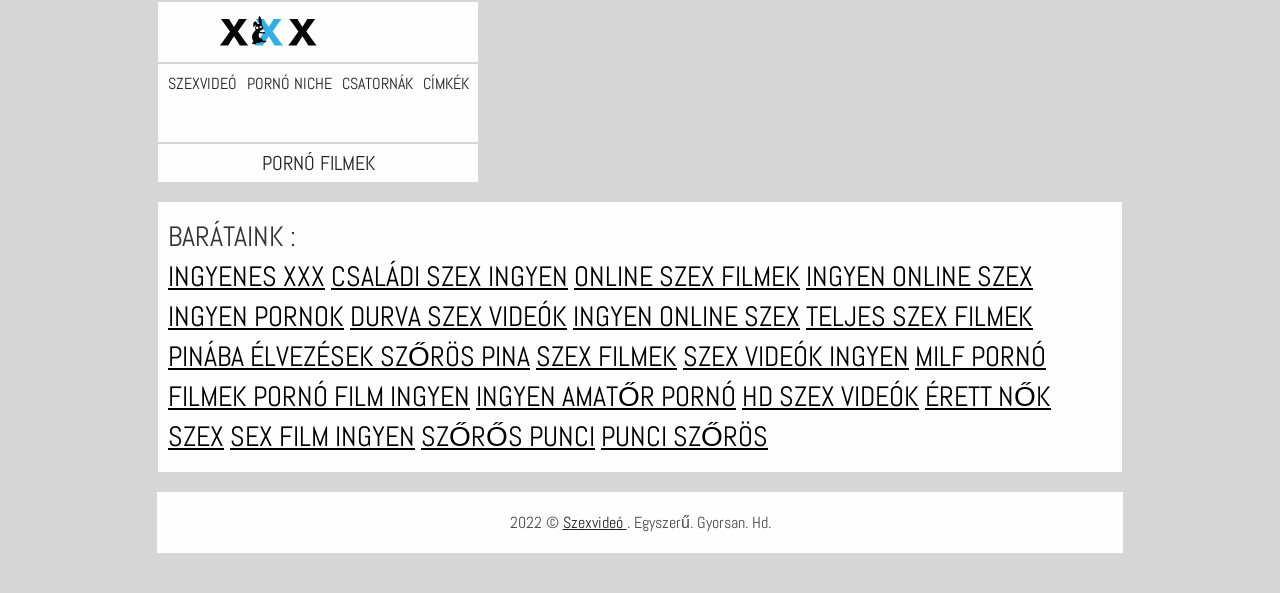

--- FILE ---
content_type: text/html; charset=UTF-8
request_url: https://hu.donnexxxfilm.com/category/big%2Bboobs
body_size: 2806
content:
<!DOCTYPE html>
<html lang="hu">
<head>           

            <title>Forró    ingyenes felnőtt videó . Csak HD! - Szexvideó  !</title>
<meta http-equiv="Content-Type" content="text/html; charset=utf-8"/> 
 
<meta name="description" content="Ingyenes a legjobb felnőtt filmek hűvös pornó filmek   ! Minden szabad. Minden HD. "/>
<meta name="keywords" content="Szexvideó, ingyenes szex, felnőtt videók, Ingyenes xxx, Szexi forró pornó, szexi hölgyek "/>
<meta name="apple-touch-fullscreen" content="YES" />
<meta name="viewport" content="width=device-width, initial-scale=1">

<link href="https://hu.donnexxxfilm.com/css/css.css" rel="stylesheet">
<link href="https://hu.donnexxxfilm.com/css/font-awesome.okx.v1.css" rel="stylesheet" type="text/css"/> 
  
	<link href="https://hu.donnexxxfilm.com/css/styles.okx.v13.css" rel="stylesheet" type="text/css"/> 
 
 <base target="_blank">
		<link href="https://hu.donnexxxfilm.com/css/lightGallery.mob.okx.v1.css" rel="stylesheet" type="text/css"/> 



	<link href="https://hu.donnexxxfilm.com/category//" rel="canonical"/>

<link rel="apple-touch-icon" sizes="57x57" href="/files/apple-icon-57x57.png">
<link rel="apple-touch-icon" sizes="60x60" href="/files/apple-icon-60x60.png">
<link rel="apple-touch-icon" sizes="72x72" href="/files/apple-icon-72x72.png">
<link rel="apple-touch-icon" sizes="76x76" href="/files/apple-icon-76x76.png">
<link rel="apple-touch-icon" sizes="114x114" href="/files/apple-icon-114x114.png">
<link rel="apple-touch-icon" sizes="120x120" href="/files/apple-icon-120x120.png">
<link rel="apple-touch-icon" sizes="144x144" href="/files/apple-icon-144x144.png">
<link rel="apple-touch-icon" sizes="152x152" href="/files/apple-icon-152x152.png">
<link rel="apple-touch-icon" sizes="180x180" href="/files/apple-icon-180x180.png">
<link rel="icon" type="image/png" sizes="192x192"  href="/files/android-icon-192x192.png">
<link rel="icon" type="image/png" sizes="32x32" href="/files/favicon-32x32.png">
<link rel="icon" type="image/png" sizes="96x96" href="/files/favicon-96x96.png">
<link rel="icon" type="image/png" sizes="16x16" href="/files/favicon-16x16.png">

<meta name="msapplication-TileColor" content="#ffffff">
<meta name="msapplication-TileImage" content="/files/ms-icon-144x144.png">
<meta name="theme-color" content="#ffffff">
</head>
<body class="asdasdasd">





<div class="wrapper pintour ">
		<div class="head-wrapper      popul-head ">
			<div class="head  no-tags-header">
			<div class="head-top">
				<div class="head-open-menu" title="MENU">
					<i class="fa fa-bars"></i>  
				</div>
				<div class="logo">
					<a href="/" title="Ingyen szexvideo"><img src="/files/logo.svg" width="154" height="30" alt="Ingyen szexvideo"></a>
				</div>
			</div>
<div class="head-bottom"><div class="head-menu"><ul>
<li ><a href="/">Szexvideó </a><li ><a href="/categories.html">Pornó niche </a></li><li ><a href="/channels.html">Csatornák </a></li><li ><a href="/tags.html">Címkék </a></li>
    
</ul></div></div>
		</div>
		
    <div class="top-bl">
        <div class="top-bl-ins">
								<h1> Pornó filmek </h1>
				
        </div>
    </div>
</div>

<div id="list_videos_videos">
    
    
    

    
    
						
			 


	

	<div class="clear-line"></div>

 
	<style>
a.button {
    box-shadow: 0 1px 2px rgb(0 0 0 / 30%);
    text-align: center;
        font-size: 16px;
    display: inline-block;
    background:rgb(254 254 254);
    margin: 10 2px 4px;
    border-radius: 3px;
    min-width: 16px;
    border: 1px solid #afb9c1; 
    padding: 10px;
    color: rgb(34, 34, 34);
    cursor: pointer;
    }
    a.button.current {
  
    background:rgb(47 176 230);
    text-align: center;
        font-size: 16px;
    display: inline-block;

    margin: 10 2px 4px;
    border-radius: 3px;
    min-width: 16px;
     box-shadow: 0 1px 2px rgb(0 0 0 / 30%); 
    padding: 10px;
    color: #fff;
    cursor: pointer;
        
    } 
    
    .paginator {    width: 100%;
    overflow: hidden;
    text-align: center;
    font-size: 0;
    padding: 10px 0 0 0;  }
.paginator a {   color: rgb(34, 34, 34);
    text-decoration: none;}
    .paginator a:hover {   color: #fff; 
     background:rgb(47 176 230);
   
   
   
    }
   

		</style>		





        	 
			

	

</div>

<style>
h2.friends{line-height:40px;}h2.friends a {text-decoration:underline;color:#000;}
</style>
<h2 class="friends">Barátaink :<br><a href="https://hu.sexysoftporn.com/">Ingyenes xxx</a>  <a href="https://hu.meisjeneuken.net/">Családi szex ingyen</a>  <a href="https://hu.amatorporno.org/">Online szex filmek</a>  <a href="https://hu.sexfilmpjesgratis.org/">Ingyen online szex</a>  <a href="https://hu.sexyxxxfreeporn.com/">Ingyen pornok</a>  <a href="https://hu.pornofilmovixxx.com/">Durva szex videók</a>  <a href="https://hu.phimxxx.casa/">Ingyen online szex</a>  <a href="https://hu.xxxpornsitesfree.com/">Teljes szex filmek</a>  <a href="https://hu.futaigratis.com/">Pinába élvezések</a>  <a href="https://hu.pornoenespanollatino.com/">Szőrös pina</a>  <a href="https://szexfilmek.org/">Szex filmek</a>  <a href="https://szexvideokingyen.xyz/">Szex videók ingyen</a>  <a href="https://hu.freehairygirl.com/">Milf pornó filmek</a>  <a href="https://filmingyen.top/">Pornó film ingyen</a>  <a href="https://hu.altefrauensexvideo.com/">Ingyen amatőr pornó</a>  <a href="https://hu.damensex.com/">HD szex videók</a>  <a href="http://hu.maturenue.net/">Érett nők szex</a>  <a href="https://sexfilmingyen.com/">Sex film ingyen</a>  <a href="https://hu.danskesex.net/">Szőrős punci</a>  <a href="https://hu.phimxnhat.com/">Punci szőrös</a>  </h2>


	
<div class="clear-line"></div>






<div class="footer-wrapper">
        <div class="footer">
                <p>2022 © <span><a href="/">Szexvideó </a></span>. Egyszerű. Gyorsan. Hd. <br></p>
        </div>

        <script src="https://hu.donnexxxfilm.com/js/main.min.okx.v1.js"></script>
  
       

                        <script src="https://hu.donnexxxfilm.com/js/functions.okx.v3.js"></script>
       
       
       
       
            
                <script>
                $.blockUI.defaults.overlayCSS = {};
        </script>
              

                      
            
      <script>

                $(document).ready(function () {

                         
                        function readCookieDelit(name) {
                                var name_cook = name + "=";
                                var spl = document.cookie.split(';');
                                for(var i=0; i<spl.length; i++) {
                                var c = spl[i];
                                while (c.charAt(0)==' ') c = c.substring(1, c.length);
                                if(c.indexOf(name_cook) == 0) return c.substring(name_cook.length, c.length);
                                }
                                return null;
                        }

                        var value_cookie_adv = readCookieDelit('kt_rt_adv_index');

                        if (value_cookie_adv == null) { 
                                $('.before-player').addClass('show');
                        }

                        $(".before-player .clothe").on("click", function () {
                                var date = new Date(new Date().getTime() + 30 * 24 * 60 * 60 * 1000);
                                $('.before-player').removeClass("show");
                                document.cookie = "kt_rt_adv_index=hidden; path=/; expires=" + date.toUTCString();
                        });

                }) 
                
                
                $('body').on('click', '.open-desc-and-tags', function(){
                        if ($('.wrapper').hasClass('open-desc')) {
                                $('.wrapper').removeClass('open-desc');
                                $('.open-desc-and-tags div').text('Read More');
                        } else {
                                $('.wrapper').addClass('open-desc');
                                $('.open-desc-and-tags div').text('Read Less');
                        }
                        initMasonry();
                        return false;
                });

                $('body').on('click', '#kt_player', function(){
                        $('.back-album').addClass('hidden');
                        if ($('#kt_player').hasClass('is-playing')) {
                                $('.back-album').removeClass('hidden');
                        } else {
                                $('.back-album').addClass('hidden');
                        }
                        initMasonry();
                        return false;
                });

                
        </script>          
</div>


</body>
</html>